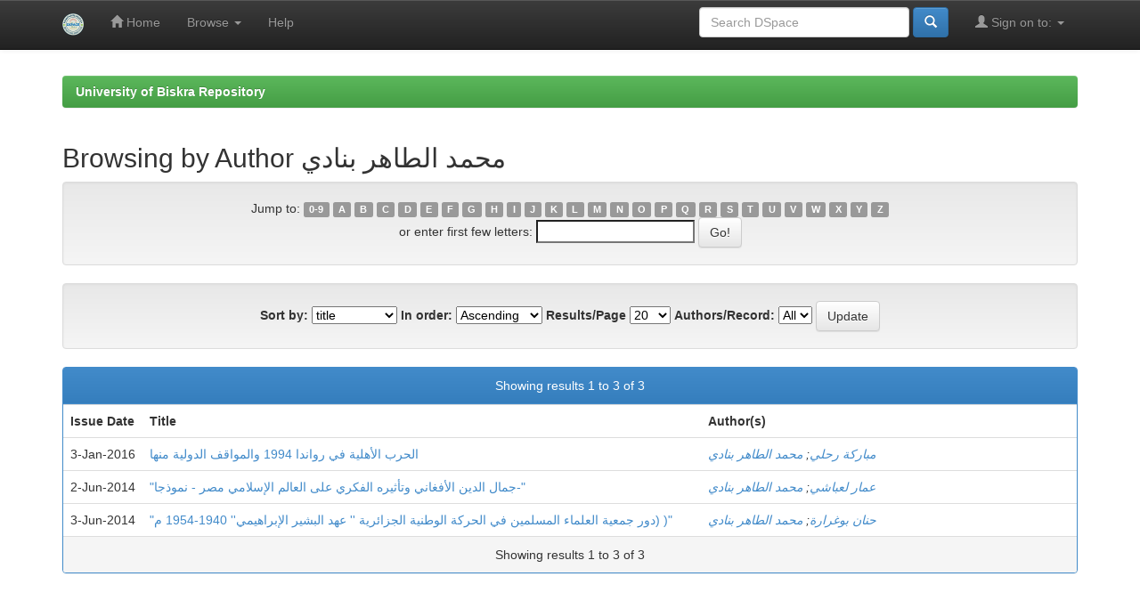

--- FILE ---
content_type: text/html;charset=UTF-8
request_url: http://archives.univ-biskra.dz/browse?type=author&sort_by=1&order=ASC&rpp=20&etal=-1&value=%D9%85%D8%AD%D9%85%D8%AF+%D8%A7%D9%84%D8%B7%D8%A7%DA%BE%D8%B1+%D8%A8%D9%86%D8%A7%D8%AF%D9%8A&starts_with=X
body_size: 19277
content:


















<!DOCTYPE html>
<html>
    <head>
        <title>University of Biskra Repository: Browsing DSpace</title>
        <meta http-equiv="Content-Type" content="text/html; charset=UTF-8" />
        <meta name="Generator" content="DSpace 5.6" />
        <meta name="viewport" content="width=device-width, initial-scale=1.0">
        <link rel="shortcut icon" href="/favicon.ico" type="image/x-icon"/>
	    <link rel="stylesheet" href="/static/css/jquery-ui-1.10.3.custom/redmond/jquery-ui-1.10.3.custom.css" type="text/css" />
	    <link rel="stylesheet" href="/static/css/bootstrap/bootstrap.min.css" type="text/css" />
	    <link rel="stylesheet" href="/static/css/bootstrap/bootstrap-theme.min.css" type="text/css" />
	    <link rel="stylesheet" href="/static/css/bootstrap/dspace-theme.css" type="text/css" />

        <link rel="search" type="application/opensearchdescription+xml" href="/open-search/description.xml" title="DSpace"/>

        
	<script type='text/javascript' src="/static/js/jquery/jquery-1.10.2.min.js"></script>
	<script type='text/javascript' src='/static/js/jquery/jquery-ui-1.10.3.custom.min.js'></script>
	<script type='text/javascript' src='/static/js/bootstrap/bootstrap.min.js'></script>
	<script type='text/javascript' src='/static/js/holder.js'></script>
	<script type="text/javascript" src="/utils.js"></script>
    <script type="text/javascript" src="/static/js/choice-support.js"> </script>

    
    
        <script type="text/javascript">
            var _gaq = _gaq || [];
            _gaq.push(['_setAccount', 'UA-108488345-19']);
            _gaq.push(['_trackPageview']);

            (function() {
                var ga = document.createElement('script'); ga.type = 'text/javascript'; ga.async = true;
                ga.src = ('https:' == document.location.protocol ? 'https://ssl' : 'http://www') + '.google-analytics.com/ga.js';
                var s = document.getElementsByTagName('script')[0]; s.parentNode.insertBefore(ga, s);
            })();
        </script>
    
    

<!-- HTML5 shim and Respond.js IE8 support of HTML5 elements and media queries -->
<!--[if lt IE 9]>
  <script src="/static/js/html5shiv.js"></script>
  <script src="/static/js/respond.min.js"></script>
<![endif]-->
    </head>

    
    
    <body class="undernavigation">
<a class="sr-only" href="#content">Skip navigation</a>
<header class="navbar navbar-inverse navbar-fixed-top">    
    
            <div class="container">
                

























       <div class="navbar-header">
         <button type="button" class="navbar-toggle" data-toggle="collapse" data-target=".navbar-collapse">
           <span class="icon-bar"></span>
           <span class="icon-bar"></span>
           <span class="icon-bar"></span>
         </button>
         <a class="navbar-brand" href="/"><img height="25" src="/image/dspace-logo-only.png" alt="DSpace logo" /></a>
       </div>
       <nav class="collapse navbar-collapse bs-navbar-collapse" role="navigation">
         <ul class="nav navbar-nav">
           <li class=""><a href="/"><span class="glyphicon glyphicon-home"></span> Home</a></li>
                
           <li class="dropdown">
             <a href="#" class="dropdown-toggle" data-toggle="dropdown">Browse <b class="caret"></b></a>
             <ul class="dropdown-menu">
               <li><a href="/community-list">Communities<br/>&amp;&nbsp;Collections</a></li>
				<li class="divider"></li>
        <li class="dropdown-header">Browse Items by:</li>
				
				
				
				      			<li><a href="/browse?type=dateissued">Issue Date</a></li>
					
				      			<li><a href="/browse?type=author">Author</a></li>
					
				      			<li><a href="/browse?type=title">Title</a></li>
					
				      			<li><a href="/browse?type=subject">Subject</a></li>
					
				    
				

            </ul>
          </li>
          <li class=""><script type="text/javascript">
<!-- Javascript starts here
document.write('<a href="#" onClick="var popupwin = window.open(\'/help/index.html\',\'dspacepopup\',\'height=600,width=550,resizable,scrollbars\');popupwin.focus();return false;">Help<\/a>');
// -->
</script><noscript><a href="/help/index.html" target="dspacepopup">Help</a></noscript></li>
       </ul>

 
 
       <div class="nav navbar-nav navbar-right">
		<ul class="nav navbar-nav navbar-right">
         <li class="dropdown">
         
             <a href="#" class="dropdown-toggle" data-toggle="dropdown"><span class="glyphicon glyphicon-user"></span> Sign on to: <b class="caret"></b></a>
	             
             <ul class="dropdown-menu">
               <li><a href="/mydspace">My DSpace</a></li>
               <li><a href="/subscribe">Receive email<br/>updates</a></li>
               <li><a href="/profile">Edit Profile</a></li>

		
             </ul>
           </li>
          </ul>
          
	
	<form method="get" action="/simple-search" class="navbar-form navbar-right">
	    <div class="form-group">
          <input type="text" class="form-control" placeholder="Search&nbsp;DSpace" name="query" id="tequery" size="25"/>
        </div>
        <button type="submit" class="btn btn-primary"><span class="glyphicon glyphicon-search"></span></button>

	</form></div>
    </nav>

            </div>

</header>

<main id="content" role="main">
<div class="container banner">
	<div class="row">
		
	</div>
</div>	
<br/>
                

<div class="container">
                



  

<ol class="breadcrumb btn-success">

  <li><a href="/">University of Biskra Repository</a></li>

</ol>

</div>                



        
<div class="container">
		


























	
	<h2>
		Browsing  by Author محمد الطاھر بنادي
	</h2>

	
	
	<div id="browse_navigation" class="well text-center">
	<form method="get" action="/browse">
			<input type="hidden" name="type" value="author"/>
			<input type="hidden" name="sort_by" value="1"/>
			<input type="hidden" name="order" value="ASC"/>
			<input type="hidden" name="rpp" value="20"/>
			<input type="hidden" name="etal" value="-1" />
<input type="hidden" name="value" value="محمد الطاھر بنادي"/>
	
	
	
		<span>Jump to:</span>
	                        <a class="label label-default" href="/browse?type=author&amp;sort_by=1&amp;order=ASC&amp;rpp=20&amp;etal=-1&amp;value=%D9%85%D8%AD%D9%85%D8%AF+%D8%A7%D9%84%D8%B7%D8%A7%DA%BE%D8%B1+%D8%A8%D9%86%D8%A7%D8%AF%D9%8A&amp;starts_with=0">0-9</a>

	                        <a class="label label-default" href="/browse?type=author&amp;sort_by=1&amp;order=ASC&amp;rpp=20&amp;etal=-1&amp;value=%D9%85%D8%AD%D9%85%D8%AF+%D8%A7%D9%84%D8%B7%D8%A7%DA%BE%D8%B1+%D8%A8%D9%86%D8%A7%D8%AF%D9%8A&amp;starts_with=A">A</a>

	                        <a class="label label-default" href="/browse?type=author&amp;sort_by=1&amp;order=ASC&amp;rpp=20&amp;etal=-1&amp;value=%D9%85%D8%AD%D9%85%D8%AF+%D8%A7%D9%84%D8%B7%D8%A7%DA%BE%D8%B1+%D8%A8%D9%86%D8%A7%D8%AF%D9%8A&amp;starts_with=B">B</a>

	                        <a class="label label-default" href="/browse?type=author&amp;sort_by=1&amp;order=ASC&amp;rpp=20&amp;etal=-1&amp;value=%D9%85%D8%AD%D9%85%D8%AF+%D8%A7%D9%84%D8%B7%D8%A7%DA%BE%D8%B1+%D8%A8%D9%86%D8%A7%D8%AF%D9%8A&amp;starts_with=C">C</a>

	                        <a class="label label-default" href="/browse?type=author&amp;sort_by=1&amp;order=ASC&amp;rpp=20&amp;etal=-1&amp;value=%D9%85%D8%AD%D9%85%D8%AF+%D8%A7%D9%84%D8%B7%D8%A7%DA%BE%D8%B1+%D8%A8%D9%86%D8%A7%D8%AF%D9%8A&amp;starts_with=D">D</a>

	                        <a class="label label-default" href="/browse?type=author&amp;sort_by=1&amp;order=ASC&amp;rpp=20&amp;etal=-1&amp;value=%D9%85%D8%AD%D9%85%D8%AF+%D8%A7%D9%84%D8%B7%D8%A7%DA%BE%D8%B1+%D8%A8%D9%86%D8%A7%D8%AF%D9%8A&amp;starts_with=E">E</a>

	                        <a class="label label-default" href="/browse?type=author&amp;sort_by=1&amp;order=ASC&amp;rpp=20&amp;etal=-1&amp;value=%D9%85%D8%AD%D9%85%D8%AF+%D8%A7%D9%84%D8%B7%D8%A7%DA%BE%D8%B1+%D8%A8%D9%86%D8%A7%D8%AF%D9%8A&amp;starts_with=F">F</a>

	                        <a class="label label-default" href="/browse?type=author&amp;sort_by=1&amp;order=ASC&amp;rpp=20&amp;etal=-1&amp;value=%D9%85%D8%AD%D9%85%D8%AF+%D8%A7%D9%84%D8%B7%D8%A7%DA%BE%D8%B1+%D8%A8%D9%86%D8%A7%D8%AF%D9%8A&amp;starts_with=G">G</a>

	                        <a class="label label-default" href="/browse?type=author&amp;sort_by=1&amp;order=ASC&amp;rpp=20&amp;etal=-1&amp;value=%D9%85%D8%AD%D9%85%D8%AF+%D8%A7%D9%84%D8%B7%D8%A7%DA%BE%D8%B1+%D8%A8%D9%86%D8%A7%D8%AF%D9%8A&amp;starts_with=H">H</a>

	                        <a class="label label-default" href="/browse?type=author&amp;sort_by=1&amp;order=ASC&amp;rpp=20&amp;etal=-1&amp;value=%D9%85%D8%AD%D9%85%D8%AF+%D8%A7%D9%84%D8%B7%D8%A7%DA%BE%D8%B1+%D8%A8%D9%86%D8%A7%D8%AF%D9%8A&amp;starts_with=I">I</a>

	                        <a class="label label-default" href="/browse?type=author&amp;sort_by=1&amp;order=ASC&amp;rpp=20&amp;etal=-1&amp;value=%D9%85%D8%AD%D9%85%D8%AF+%D8%A7%D9%84%D8%B7%D8%A7%DA%BE%D8%B1+%D8%A8%D9%86%D8%A7%D8%AF%D9%8A&amp;starts_with=J">J</a>

	                        <a class="label label-default" href="/browse?type=author&amp;sort_by=1&amp;order=ASC&amp;rpp=20&amp;etal=-1&amp;value=%D9%85%D8%AD%D9%85%D8%AF+%D8%A7%D9%84%D8%B7%D8%A7%DA%BE%D8%B1+%D8%A8%D9%86%D8%A7%D8%AF%D9%8A&amp;starts_with=K">K</a>

	                        <a class="label label-default" href="/browse?type=author&amp;sort_by=1&amp;order=ASC&amp;rpp=20&amp;etal=-1&amp;value=%D9%85%D8%AD%D9%85%D8%AF+%D8%A7%D9%84%D8%B7%D8%A7%DA%BE%D8%B1+%D8%A8%D9%86%D8%A7%D8%AF%D9%8A&amp;starts_with=L">L</a>

	                        <a class="label label-default" href="/browse?type=author&amp;sort_by=1&amp;order=ASC&amp;rpp=20&amp;etal=-1&amp;value=%D9%85%D8%AD%D9%85%D8%AF+%D8%A7%D9%84%D8%B7%D8%A7%DA%BE%D8%B1+%D8%A8%D9%86%D8%A7%D8%AF%D9%8A&amp;starts_with=M">M</a>

	                        <a class="label label-default" href="/browse?type=author&amp;sort_by=1&amp;order=ASC&amp;rpp=20&amp;etal=-1&amp;value=%D9%85%D8%AD%D9%85%D8%AF+%D8%A7%D9%84%D8%B7%D8%A7%DA%BE%D8%B1+%D8%A8%D9%86%D8%A7%D8%AF%D9%8A&amp;starts_with=N">N</a>

	                        <a class="label label-default" href="/browse?type=author&amp;sort_by=1&amp;order=ASC&amp;rpp=20&amp;etal=-1&amp;value=%D9%85%D8%AD%D9%85%D8%AF+%D8%A7%D9%84%D8%B7%D8%A7%DA%BE%D8%B1+%D8%A8%D9%86%D8%A7%D8%AF%D9%8A&amp;starts_with=O">O</a>

	                        <a class="label label-default" href="/browse?type=author&amp;sort_by=1&amp;order=ASC&amp;rpp=20&amp;etal=-1&amp;value=%D9%85%D8%AD%D9%85%D8%AF+%D8%A7%D9%84%D8%B7%D8%A7%DA%BE%D8%B1+%D8%A8%D9%86%D8%A7%D8%AF%D9%8A&amp;starts_with=P">P</a>

	                        <a class="label label-default" href="/browse?type=author&amp;sort_by=1&amp;order=ASC&amp;rpp=20&amp;etal=-1&amp;value=%D9%85%D8%AD%D9%85%D8%AF+%D8%A7%D9%84%D8%B7%D8%A7%DA%BE%D8%B1+%D8%A8%D9%86%D8%A7%D8%AF%D9%8A&amp;starts_with=Q">Q</a>

	                        <a class="label label-default" href="/browse?type=author&amp;sort_by=1&amp;order=ASC&amp;rpp=20&amp;etal=-1&amp;value=%D9%85%D8%AD%D9%85%D8%AF+%D8%A7%D9%84%D8%B7%D8%A7%DA%BE%D8%B1+%D8%A8%D9%86%D8%A7%D8%AF%D9%8A&amp;starts_with=R">R</a>

	                        <a class="label label-default" href="/browse?type=author&amp;sort_by=1&amp;order=ASC&amp;rpp=20&amp;etal=-1&amp;value=%D9%85%D8%AD%D9%85%D8%AF+%D8%A7%D9%84%D8%B7%D8%A7%DA%BE%D8%B1+%D8%A8%D9%86%D8%A7%D8%AF%D9%8A&amp;starts_with=S">S</a>

	                        <a class="label label-default" href="/browse?type=author&amp;sort_by=1&amp;order=ASC&amp;rpp=20&amp;etal=-1&amp;value=%D9%85%D8%AD%D9%85%D8%AF+%D8%A7%D9%84%D8%B7%D8%A7%DA%BE%D8%B1+%D8%A8%D9%86%D8%A7%D8%AF%D9%8A&amp;starts_with=T">T</a>

	                        <a class="label label-default" href="/browse?type=author&amp;sort_by=1&amp;order=ASC&amp;rpp=20&amp;etal=-1&amp;value=%D9%85%D8%AD%D9%85%D8%AF+%D8%A7%D9%84%D8%B7%D8%A7%DA%BE%D8%B1+%D8%A8%D9%86%D8%A7%D8%AF%D9%8A&amp;starts_with=U">U</a>

	                        <a class="label label-default" href="/browse?type=author&amp;sort_by=1&amp;order=ASC&amp;rpp=20&amp;etal=-1&amp;value=%D9%85%D8%AD%D9%85%D8%AF+%D8%A7%D9%84%D8%B7%D8%A7%DA%BE%D8%B1+%D8%A8%D9%86%D8%A7%D8%AF%D9%8A&amp;starts_with=V">V</a>

	                        <a class="label label-default" href="/browse?type=author&amp;sort_by=1&amp;order=ASC&amp;rpp=20&amp;etal=-1&amp;value=%D9%85%D8%AD%D9%85%D8%AF+%D8%A7%D9%84%D8%B7%D8%A7%DA%BE%D8%B1+%D8%A8%D9%86%D8%A7%D8%AF%D9%8A&amp;starts_with=W">W</a>

	                        <a class="label label-default" href="/browse?type=author&amp;sort_by=1&amp;order=ASC&amp;rpp=20&amp;etal=-1&amp;value=%D9%85%D8%AD%D9%85%D8%AF+%D8%A7%D9%84%D8%B7%D8%A7%DA%BE%D8%B1+%D8%A8%D9%86%D8%A7%D8%AF%D9%8A&amp;starts_with=X">X</a>

	                        <a class="label label-default" href="/browse?type=author&amp;sort_by=1&amp;order=ASC&amp;rpp=20&amp;etal=-1&amp;value=%D9%85%D8%AD%D9%85%D8%AF+%D8%A7%D9%84%D8%B7%D8%A7%DA%BE%D8%B1+%D8%A8%D9%86%D8%A7%D8%AF%D9%8A&amp;starts_with=Y">Y</a>

	                        <a class="label label-default" href="/browse?type=author&amp;sort_by=1&amp;order=ASC&amp;rpp=20&amp;etal=-1&amp;value=%D9%85%D8%AD%D9%85%D8%AF+%D8%A7%D9%84%D8%B7%D8%A7%DA%BE%D8%B1+%D8%A8%D9%86%D8%A7%D8%AF%D9%8A&amp;starts_with=Z">Z</a>
<br/>
	    					<span>or enter first few letters:</span>
	    					<input type="text" name="starts_with"/>&nbsp;<input type="submit" class="btn btn-default" value="Go!" />

	</form>
	</div>
	

	
	<div id="browse_controls" class="well text-center">
	<form method="get" action="/browse">
		<input type="hidden" name="type" value="author"/>
<input type="hidden" name="value" value="محمد الطاھر بنادي"/>





		<label for="sort_by">Sort by:</label>
		<select name="sort_by">
 <option value="1" selected="selected">title</option> <option value="2" >issue date</option> <option value="3" >submit date</option>
		</select>

		<label for="order">In order:</label>
		<select name="order">
			<option value="ASC" selected="selected">Ascending</option>
			<option value="DESC" >Descending</option>
		</select>

		<label for="rpp">Results/Page</label>
		<select name="rpp">
	
			<option value="5" >5</option>
	
			<option value="10" >10</option>
	
			<option value="15" >15</option>
	
			<option value="20" selected="selected">20</option>
	
			<option value="25" >25</option>
	
			<option value="30" >30</option>
	
			<option value="35" >35</option>
	
			<option value="40" >40</option>
	
			<option value="45" >45</option>
	
			<option value="50" >50</option>
	
			<option value="55" >55</option>
	
			<option value="60" >60</option>
	
			<option value="65" >65</option>
	
			<option value="70" >70</option>
	
			<option value="75" >75</option>
	
			<option value="80" >80</option>
	
			<option value="85" >85</option>
	
			<option value="90" >90</option>
	
			<option value="95" >95</option>
	
			<option value="100" >100</option>

		</select>

		<label for="etal">Authors/Record:</label>
		<select name="etal">

			<option value="0" selected="selected">All</option>
<option value="1" >1</option>	
			<option value="5" >5</option>
	
			<option value="10" >10</option>
	
			<option value="15" >15</option>
	
			<option value="20" >20</option>
	
			<option value="25" >25</option>
	
			<option value="30" >30</option>
	
			<option value="35" >35</option>
	
			<option value="40" >40</option>
	
			<option value="45" >45</option>
	
			<option value="50" >50</option>

		</select>

		<input type="submit" class="btn btn-default" name="submit_browse" value="Update"/>



	</form>
	</div>
<div class="panel panel-primary">
	
	<div class="panel-heading text-center">
		Showing results 1 to 3 of 3

	



	</div>
	
    
    
	<table align="center" class="table" summary="This table browses all dspace content">
<colgroup><col width="130" /><col width="60%" /><col width="40%" /></colgroup>
<tr>
<th id="t1" class="oddRowEvenCol">Issue Date</th><th id="t2" class="oddRowOddCol">Title</th><th id="t3" class="oddRowEvenCol">Author(s)</th></tr><tr><td headers="t1" class="evenRowEvenCol" nowrap="nowrap" align="right">3-Jan-2016</td><td headers="t2" class="evenRowOddCol" ><a href="/handle/123456789/6798">الحرب&#x20;الأھلیة&#x20;في&#x20;رواندا&#x20;1994&#x20;والمواقف&#x20;الدولیة&#x20;منھا</a></td><td headers="t3" class="evenRowEvenCol" ><em><a href="/browse?type=author&amp;value=%D9%85%D8%A8%D8%A7%D8%B1%D9%83%D8%A9+%D8%B1%D8%AD%D9%84%D9%8A">مباركة&#x20;رحلي</a>; <a href="/browse?type=author&amp;value=%D9%85%D8%AD%D9%85%D8%AF+%D8%A7%D9%84%D8%B7%D8%A7%DA%BE%D8%B1+%D8%A8%D9%86%D8%A7%D8%AF%D9%8A">محمد&#x20;الطاھر&#x20;بنادي</a></em></td></tr>
<tr><td headers="t1" class="oddRowEvenCol" nowrap="nowrap" align="right">2-Jun-2014</td><td headers="t2" class="oddRowOddCol" ><a href="/handle/123456789/3331">&quot;جمال&#x20;الدین&#x20;الأفغاني&#x20;وتأثیره&#x20;الفكري&#x20;على&#x20;العالم&#x20;الإسلامي&#x20;مصر&#x20;-&#x20;نموذجا-&quot;</a></td><td headers="t3" class="oddRowEvenCol" ><em><a href="/browse?type=author&amp;value=%D8%B9%D9%85%D8%A7%D8%B1+%D9%84%D8%B9%D8%A8%D8%A7%D8%B4%D9%8A">عمار&#x20;لعباشي</a>; <a href="/browse?type=author&amp;value=%D9%85%D8%AD%D9%85%D8%AF+%D8%A7%D9%84%D8%B7%D8%A7%DA%BE%D8%B1+%D8%A8%D9%86%D8%A7%D8%AF%D9%8A">محمد&#x20;الطاھر&#x20;بنادي</a></em></td></tr>
<tr><td headers="t1" class="evenRowEvenCol" nowrap="nowrap" align="right">3-Jun-2014</td><td headers="t2" class="evenRowOddCol" ><a href="/handle/123456789/3388">&quot;دور&#x20;جمعیة&#x20;العلماء&#x20;المسلمین&#x20;في&#x20;الحركة&#x20;الوطنیة&#x20;الجزائریة&#x20;&#39;&#39;&#x20;عھد&#x20;البشیر&#x20;الإبراھیمي&#39;&#39;&#x20;1940-1954&#x20;م)&#x20;)&quot;</a></td><td headers="t3" class="evenRowEvenCol" ><em><a href="/browse?type=author&amp;value=%D8%AD%D9%86%D8%A7%D9%86+%D8%A8%D9%88%D8%BA%D8%B1%D8%A7%D8%B1%D8%A9">حنان&#x20;بوغرارة</a>; <a href="/browse?type=author&amp;value=%D9%85%D8%AD%D9%85%D8%AF+%D8%A7%D9%84%D8%B7%D8%A7%DA%BE%D8%B1+%D8%A8%D9%86%D8%A7%D8%AF%D9%8A">محمد&#x20;الطاھر&#x20;بنادي</a></em></td></tr>
</table>

    
	
	<div class="panel-footer text-center">
		Showing results 1 to 3 of 3

	



	</div>
</div>
	
	













            

</div>
</main>
            
             <footer class="navbar navbar-inverse navbar-bottom">
             <div id="designedby" class="container text-muted">
             Theme by <a href="http://www.cineca.it"><img
                                    src="/image/logo-cineca-small.png"
                                    alt="Logo CINECA" /></a>
			<div id="footer_feedback" class="pull-right">                                    
                                <p class="text-muted"><a target="_blank" href="http://www.dspace.org/">DSpace Software</a> Copyright&nbsp;&copy;&nbsp;2002-2013&nbsp; <a target="_blank" href="http://www.duraspace.org/">Duraspace</a>&nbsp;-
                                <a target="_blank" href="/feedback">Feedback</a>
                                <a href="/htmlmap"></a></p>
                                </div>
			</div>
    </footer>
    </body>
</html>